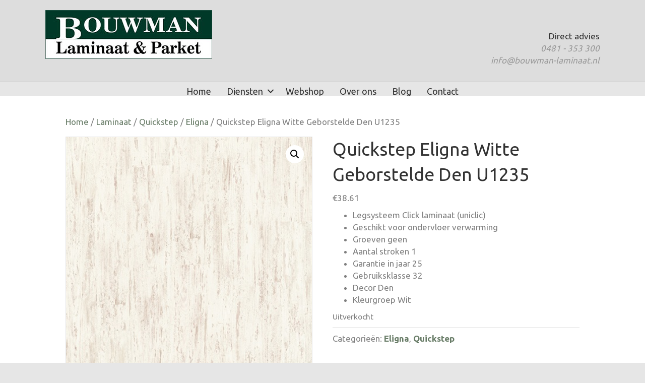

--- FILE ---
content_type: text/html; charset=UTF-8
request_url: https://www.bouwman-laminaat.nl/product/quickstep-eligna-witte-geborstelde-den-u1235/
body_size: 12141
content:
<!DOCTYPE html>
<html lang="nl-NL">
<head>
<meta charset="UTF-8" />
<meta name='viewport' content='width=device-width, initial-scale=1.0' />
<meta http-equiv='X-UA-Compatible' content='IE=edge' />
<link rel="profile" href="https://gmpg.org/xfn/11" />
<meta name='robots' content='index, follow, max-image-preview:large, max-snippet:-1, max-video-preview:-1' />
	<style>img:is([sizes="auto" i], [sizes^="auto," i]) { contain-intrinsic-size: 3000px 1500px }</style>
	
	<!-- This site is optimized with the Yoast SEO plugin v24.0 - https://yoast.com/wordpress/plugins/seo/ -->
	<title>Quickstep Eligna Witte Geborstelde Den U1235 - Bouwman Laminaat</title>
	<link rel="canonical" href="https://www.bouwman-laminaat.nl/product/quickstep-eligna-witte-geborstelde-den-u1235/" />
	<meta property="og:locale" content="nl_NL" />
	<meta property="og:type" content="article" />
	<meta property="og:title" content="Quickstep Eligna Witte Geborstelde Den U1235 - Bouwman Laminaat" />
	<meta property="og:description" content="Legsysteem Click laminaat (uniclic)  Geschikt voor ondervloer verwarming  Groeven geen  Aantal stroken 1  Garantie in jaar 25  Gebruiksklasse 32  Decor Den  Kleurgroep Wit" />
	<meta property="og:url" content="https://www.bouwman-laminaat.nl/product/quickstep-eligna-witte-geborstelde-den-u1235/" />
	<meta property="og:site_name" content="Bouwman Laminaat" />
	<meta property="article:modified_time" content="2021-01-28T10:58:56+00:00" />
	<meta property="og:image" content="https://www.bouwman-laminaat.nl/wp-content/uploads/2017/07/U1235-Quickstep-Eligna-2.jpg" />
	<meta property="og:image:width" content="422" />
	<meta property="og:image:height" content="422" />
	<meta property="og:image:type" content="image/jpeg" />
	<meta name="twitter:card" content="summary_large_image" />
	<script type="application/ld+json" class="yoast-schema-graph">{"@context":"https://schema.org","@graph":[{"@type":"WebPage","@id":"https://www.bouwman-laminaat.nl/product/quickstep-eligna-witte-geborstelde-den-u1235/","url":"https://www.bouwman-laminaat.nl/product/quickstep-eligna-witte-geborstelde-den-u1235/","name":"Quickstep Eligna Witte Geborstelde Den U1235 - Bouwman Laminaat","isPartOf":{"@id":"https://www.bouwman-laminaat.nl/#website"},"primaryImageOfPage":{"@id":"https://www.bouwman-laminaat.nl/product/quickstep-eligna-witte-geborstelde-den-u1235/#primaryimage"},"image":{"@id":"https://www.bouwman-laminaat.nl/product/quickstep-eligna-witte-geborstelde-den-u1235/#primaryimage"},"thumbnailUrl":"https://www.bouwman-laminaat.nl/wp-content/uploads/2017/07/U1235-Quickstep-Eligna-2.jpg","datePublished":"2017-06-19T14:16:34+00:00","dateModified":"2021-01-28T10:58:56+00:00","breadcrumb":{"@id":"https://www.bouwman-laminaat.nl/product/quickstep-eligna-witte-geborstelde-den-u1235/#breadcrumb"},"inLanguage":"nl-NL","potentialAction":[{"@type":"ReadAction","target":["https://www.bouwman-laminaat.nl/product/quickstep-eligna-witte-geborstelde-den-u1235/"]}]},{"@type":"ImageObject","inLanguage":"nl-NL","@id":"https://www.bouwman-laminaat.nl/product/quickstep-eligna-witte-geborstelde-den-u1235/#primaryimage","url":"https://www.bouwman-laminaat.nl/wp-content/uploads/2017/07/U1235-Quickstep-Eligna-2.jpg","contentUrl":"https://www.bouwman-laminaat.nl/wp-content/uploads/2017/07/U1235-Quickstep-Eligna-2.jpg","width":422,"height":422,"caption":"Quickstep Eligna Witte Geborstelde Den U1235"},{"@type":"BreadcrumbList","@id":"https://www.bouwman-laminaat.nl/product/quickstep-eligna-witte-geborstelde-den-u1235/#breadcrumb","itemListElement":[{"@type":"ListItem","position":1,"name":"Home","item":"https://www.bouwman-laminaat.nl/"},{"@type":"ListItem","position":2,"name":"Webshop","item":"https://www.bouwman-laminaat.nl/webshop/"},{"@type":"ListItem","position":3,"name":"Quickstep Eligna Witte Geborstelde Den U1235"}]},{"@type":"WebSite","@id":"https://www.bouwman-laminaat.nl/#website","url":"https://www.bouwman-laminaat.nl/","name":"Bouwman Laminaat","description":"Bouwman Laminaat","potentialAction":[{"@type":"SearchAction","target":{"@type":"EntryPoint","urlTemplate":"https://www.bouwman-laminaat.nl/?s={search_term_string}"},"query-input":{"@type":"PropertyValueSpecification","valueRequired":true,"valueName":"search_term_string"}}],"inLanguage":"nl-NL"}]}</script>
	<!-- / Yoast SEO plugin. -->


<link rel='dns-prefetch' href='//fonts.googleapis.com' />
<link href='https://fonts.gstatic.com' crossorigin rel='preconnect' />
<link rel="alternate" type="application/rss+xml" title="Bouwman Laminaat &raquo; feed" href="https://www.bouwman-laminaat.nl/feed/" />
<link rel="alternate" type="application/rss+xml" title="Bouwman Laminaat &raquo; reacties feed" href="https://www.bouwman-laminaat.nl/comments/feed/" />
<link rel="alternate" type="application/rss+xml" title="Bouwman Laminaat &raquo; Quickstep Eligna Witte Geborstelde Den U1235 reacties feed" href="https://www.bouwman-laminaat.nl/product/quickstep-eligna-witte-geborstelde-den-u1235/feed/" />
<link rel="preload" href="https://www.bouwman-laminaat.nl/wp-content/plugins/bb-plugin/fonts/fontawesome/5.15.4/webfonts/fa-solid-900.woff2" as="font" type="font/woff2" crossorigin="anonymous">
<script>
window._wpemojiSettings = {"baseUrl":"https:\/\/s.w.org\/images\/core\/emoji\/15.0.3\/72x72\/","ext":".png","svgUrl":"https:\/\/s.w.org\/images\/core\/emoji\/15.0.3\/svg\/","svgExt":".svg","source":{"concatemoji":"https:\/\/www.bouwman-laminaat.nl\/wp-includes\/js\/wp-emoji-release.min.js?ver=6.7.4"}};
/*! This file is auto-generated */
!function(i,n){var o,s,e;function c(e){try{var t={supportTests:e,timestamp:(new Date).valueOf()};sessionStorage.setItem(o,JSON.stringify(t))}catch(e){}}function p(e,t,n){e.clearRect(0,0,e.canvas.width,e.canvas.height),e.fillText(t,0,0);var t=new Uint32Array(e.getImageData(0,0,e.canvas.width,e.canvas.height).data),r=(e.clearRect(0,0,e.canvas.width,e.canvas.height),e.fillText(n,0,0),new Uint32Array(e.getImageData(0,0,e.canvas.width,e.canvas.height).data));return t.every(function(e,t){return e===r[t]})}function u(e,t,n){switch(t){case"flag":return n(e,"\ud83c\udff3\ufe0f\u200d\u26a7\ufe0f","\ud83c\udff3\ufe0f\u200b\u26a7\ufe0f")?!1:!n(e,"\ud83c\uddfa\ud83c\uddf3","\ud83c\uddfa\u200b\ud83c\uddf3")&&!n(e,"\ud83c\udff4\udb40\udc67\udb40\udc62\udb40\udc65\udb40\udc6e\udb40\udc67\udb40\udc7f","\ud83c\udff4\u200b\udb40\udc67\u200b\udb40\udc62\u200b\udb40\udc65\u200b\udb40\udc6e\u200b\udb40\udc67\u200b\udb40\udc7f");case"emoji":return!n(e,"\ud83d\udc26\u200d\u2b1b","\ud83d\udc26\u200b\u2b1b")}return!1}function f(e,t,n){var r="undefined"!=typeof WorkerGlobalScope&&self instanceof WorkerGlobalScope?new OffscreenCanvas(300,150):i.createElement("canvas"),a=r.getContext("2d",{willReadFrequently:!0}),o=(a.textBaseline="top",a.font="600 32px Arial",{});return e.forEach(function(e){o[e]=t(a,e,n)}),o}function t(e){var t=i.createElement("script");t.src=e,t.defer=!0,i.head.appendChild(t)}"undefined"!=typeof Promise&&(o="wpEmojiSettingsSupports",s=["flag","emoji"],n.supports={everything:!0,everythingExceptFlag:!0},e=new Promise(function(e){i.addEventListener("DOMContentLoaded",e,{once:!0})}),new Promise(function(t){var n=function(){try{var e=JSON.parse(sessionStorage.getItem(o));if("object"==typeof e&&"number"==typeof e.timestamp&&(new Date).valueOf()<e.timestamp+604800&&"object"==typeof e.supportTests)return e.supportTests}catch(e){}return null}();if(!n){if("undefined"!=typeof Worker&&"undefined"!=typeof OffscreenCanvas&&"undefined"!=typeof URL&&URL.createObjectURL&&"undefined"!=typeof Blob)try{var e="postMessage("+f.toString()+"("+[JSON.stringify(s),u.toString(),p.toString()].join(",")+"));",r=new Blob([e],{type:"text/javascript"}),a=new Worker(URL.createObjectURL(r),{name:"wpTestEmojiSupports"});return void(a.onmessage=function(e){c(n=e.data),a.terminate(),t(n)})}catch(e){}c(n=f(s,u,p))}t(n)}).then(function(e){for(var t in e)n.supports[t]=e[t],n.supports.everything=n.supports.everything&&n.supports[t],"flag"!==t&&(n.supports.everythingExceptFlag=n.supports.everythingExceptFlag&&n.supports[t]);n.supports.everythingExceptFlag=n.supports.everythingExceptFlag&&!n.supports.flag,n.DOMReady=!1,n.readyCallback=function(){n.DOMReady=!0}}).then(function(){return e}).then(function(){var e;n.supports.everything||(n.readyCallback(),(e=n.source||{}).concatemoji?t(e.concatemoji):e.wpemoji&&e.twemoji&&(t(e.twemoji),t(e.wpemoji)))}))}((window,document),window._wpemojiSettings);
</script>
<style id='wp-emoji-styles-inline-css'>

	img.wp-smiley, img.emoji {
		display: inline !important;
		border: none !important;
		box-shadow: none !important;
		height: 1em !important;
		width: 1em !important;
		margin: 0 0.07em !important;
		vertical-align: -0.1em !important;
		background: none !important;
		padding: 0 !important;
	}
</style>
<link rel='stylesheet' id='wp-block-library-css' href='https://www.bouwman-laminaat.nl/wp-includes/css/dist/block-library/style.min.css?ver=6.7.4' media='all' />
<style id='wp-block-library-theme-inline-css'>
.wp-block-audio :where(figcaption){color:#555;font-size:13px;text-align:center}.is-dark-theme .wp-block-audio :where(figcaption){color:#ffffffa6}.wp-block-audio{margin:0 0 1em}.wp-block-code{border:1px solid #ccc;border-radius:4px;font-family:Menlo,Consolas,monaco,monospace;padding:.8em 1em}.wp-block-embed :where(figcaption){color:#555;font-size:13px;text-align:center}.is-dark-theme .wp-block-embed :where(figcaption){color:#ffffffa6}.wp-block-embed{margin:0 0 1em}.blocks-gallery-caption{color:#555;font-size:13px;text-align:center}.is-dark-theme .blocks-gallery-caption{color:#ffffffa6}:root :where(.wp-block-image figcaption){color:#555;font-size:13px;text-align:center}.is-dark-theme :root :where(.wp-block-image figcaption){color:#ffffffa6}.wp-block-image{margin:0 0 1em}.wp-block-pullquote{border-bottom:4px solid;border-top:4px solid;color:currentColor;margin-bottom:1.75em}.wp-block-pullquote cite,.wp-block-pullquote footer,.wp-block-pullquote__citation{color:currentColor;font-size:.8125em;font-style:normal;text-transform:uppercase}.wp-block-quote{border-left:.25em solid;margin:0 0 1.75em;padding-left:1em}.wp-block-quote cite,.wp-block-quote footer{color:currentColor;font-size:.8125em;font-style:normal;position:relative}.wp-block-quote:where(.has-text-align-right){border-left:none;border-right:.25em solid;padding-left:0;padding-right:1em}.wp-block-quote:where(.has-text-align-center){border:none;padding-left:0}.wp-block-quote.is-large,.wp-block-quote.is-style-large,.wp-block-quote:where(.is-style-plain){border:none}.wp-block-search .wp-block-search__label{font-weight:700}.wp-block-search__button{border:1px solid #ccc;padding:.375em .625em}:where(.wp-block-group.has-background){padding:1.25em 2.375em}.wp-block-separator.has-css-opacity{opacity:.4}.wp-block-separator{border:none;border-bottom:2px solid;margin-left:auto;margin-right:auto}.wp-block-separator.has-alpha-channel-opacity{opacity:1}.wp-block-separator:not(.is-style-wide):not(.is-style-dots){width:100px}.wp-block-separator.has-background:not(.is-style-dots){border-bottom:none;height:1px}.wp-block-separator.has-background:not(.is-style-wide):not(.is-style-dots){height:2px}.wp-block-table{margin:0 0 1em}.wp-block-table td,.wp-block-table th{word-break:normal}.wp-block-table :where(figcaption){color:#555;font-size:13px;text-align:center}.is-dark-theme .wp-block-table :where(figcaption){color:#ffffffa6}.wp-block-video :where(figcaption){color:#555;font-size:13px;text-align:center}.is-dark-theme .wp-block-video :where(figcaption){color:#ffffffa6}.wp-block-video{margin:0 0 1em}:root :where(.wp-block-template-part.has-background){margin-bottom:0;margin-top:0;padding:1.25em 2.375em}
</style>
<style id='classic-theme-styles-inline-css'>
/*! This file is auto-generated */
.wp-block-button__link{color:#fff;background-color:#32373c;border-radius:9999px;box-shadow:none;text-decoration:none;padding:calc(.667em + 2px) calc(1.333em + 2px);font-size:1.125em}.wp-block-file__button{background:#32373c;color:#fff;text-decoration:none}
</style>
<style id='global-styles-inline-css'>
:root{--wp--preset--aspect-ratio--square: 1;--wp--preset--aspect-ratio--4-3: 4/3;--wp--preset--aspect-ratio--3-4: 3/4;--wp--preset--aspect-ratio--3-2: 3/2;--wp--preset--aspect-ratio--2-3: 2/3;--wp--preset--aspect-ratio--16-9: 16/9;--wp--preset--aspect-ratio--9-16: 9/16;--wp--preset--color--black: #000000;--wp--preset--color--cyan-bluish-gray: #abb8c3;--wp--preset--color--white: #ffffff;--wp--preset--color--pale-pink: #f78da7;--wp--preset--color--vivid-red: #cf2e2e;--wp--preset--color--luminous-vivid-orange: #ff6900;--wp--preset--color--luminous-vivid-amber: #fcb900;--wp--preset--color--light-green-cyan: #7bdcb5;--wp--preset--color--vivid-green-cyan: #00d084;--wp--preset--color--pale-cyan-blue: #8ed1fc;--wp--preset--color--vivid-cyan-blue: #0693e3;--wp--preset--color--vivid-purple: #9b51e0;--wp--preset--color--fl-heading-text: #333333;--wp--preset--color--fl-body-bg: #e6e6e6;--wp--preset--color--fl-body-text: #808080;--wp--preset--color--fl-accent: #687c67;--wp--preset--color--fl-accent-hover: #b7d8b3;--wp--preset--color--fl-topbar-bg: #fafafa;--wp--preset--color--fl-topbar-text: #808080;--wp--preset--color--fl-topbar-link: #428bca;--wp--preset--color--fl-topbar-hover: #428bca;--wp--preset--color--fl-header-bg: #ffffff;--wp--preset--color--fl-header-text: #474747;--wp--preset--color--fl-header-link: #474747;--wp--preset--color--fl-header-hover: #9e9e9e;--wp--preset--color--fl-nav-bg: #ffffff;--wp--preset--color--fl-nav-link: #474747;--wp--preset--color--fl-nav-hover: #c1c1c1;--wp--preset--color--fl-content-bg: #ffffff;--wp--preset--color--fl-footer-widgets-bg: #474747;--wp--preset--color--fl-footer-widgets-text: #ffffff;--wp--preset--color--fl-footer-widgets-link: #ffffff;--wp--preset--color--fl-footer-widgets-hover: #8ba58c;--wp--preset--color--fl-footer-bg: #385f82;--wp--preset--color--fl-footer-text: #c4cfda;--wp--preset--color--fl-footer-link: #c4cfda;--wp--preset--color--fl-footer-hover: #ffffff;--wp--preset--gradient--vivid-cyan-blue-to-vivid-purple: linear-gradient(135deg,rgba(6,147,227,1) 0%,rgb(155,81,224) 100%);--wp--preset--gradient--light-green-cyan-to-vivid-green-cyan: linear-gradient(135deg,rgb(122,220,180) 0%,rgb(0,208,130) 100%);--wp--preset--gradient--luminous-vivid-amber-to-luminous-vivid-orange: linear-gradient(135deg,rgba(252,185,0,1) 0%,rgba(255,105,0,1) 100%);--wp--preset--gradient--luminous-vivid-orange-to-vivid-red: linear-gradient(135deg,rgba(255,105,0,1) 0%,rgb(207,46,46) 100%);--wp--preset--gradient--very-light-gray-to-cyan-bluish-gray: linear-gradient(135deg,rgb(238,238,238) 0%,rgb(169,184,195) 100%);--wp--preset--gradient--cool-to-warm-spectrum: linear-gradient(135deg,rgb(74,234,220) 0%,rgb(151,120,209) 20%,rgb(207,42,186) 40%,rgb(238,44,130) 60%,rgb(251,105,98) 80%,rgb(254,248,76) 100%);--wp--preset--gradient--blush-light-purple: linear-gradient(135deg,rgb(255,206,236) 0%,rgb(152,150,240) 100%);--wp--preset--gradient--blush-bordeaux: linear-gradient(135deg,rgb(254,205,165) 0%,rgb(254,45,45) 50%,rgb(107,0,62) 100%);--wp--preset--gradient--luminous-dusk: linear-gradient(135deg,rgb(255,203,112) 0%,rgb(199,81,192) 50%,rgb(65,88,208) 100%);--wp--preset--gradient--pale-ocean: linear-gradient(135deg,rgb(255,245,203) 0%,rgb(182,227,212) 50%,rgb(51,167,181) 100%);--wp--preset--gradient--electric-grass: linear-gradient(135deg,rgb(202,248,128) 0%,rgb(113,206,126) 100%);--wp--preset--gradient--midnight: linear-gradient(135deg,rgb(2,3,129) 0%,rgb(40,116,252) 100%);--wp--preset--font-size--small: 13px;--wp--preset--font-size--medium: 20px;--wp--preset--font-size--large: 36px;--wp--preset--font-size--x-large: 42px;--wp--preset--font-family--inter: "Inter", sans-serif;--wp--preset--font-family--cardo: Cardo;--wp--preset--spacing--20: 0.44rem;--wp--preset--spacing--30: 0.67rem;--wp--preset--spacing--40: 1rem;--wp--preset--spacing--50: 1.5rem;--wp--preset--spacing--60: 2.25rem;--wp--preset--spacing--70: 3.38rem;--wp--preset--spacing--80: 5.06rem;--wp--preset--shadow--natural: 6px 6px 9px rgba(0, 0, 0, 0.2);--wp--preset--shadow--deep: 12px 12px 50px rgba(0, 0, 0, 0.4);--wp--preset--shadow--sharp: 6px 6px 0px rgba(0, 0, 0, 0.2);--wp--preset--shadow--outlined: 6px 6px 0px -3px rgba(255, 255, 255, 1), 6px 6px rgba(0, 0, 0, 1);--wp--preset--shadow--crisp: 6px 6px 0px rgba(0, 0, 0, 1);}:where(.is-layout-flex){gap: 0.5em;}:where(.is-layout-grid){gap: 0.5em;}body .is-layout-flex{display: flex;}.is-layout-flex{flex-wrap: wrap;align-items: center;}.is-layout-flex > :is(*, div){margin: 0;}body .is-layout-grid{display: grid;}.is-layout-grid > :is(*, div){margin: 0;}:where(.wp-block-columns.is-layout-flex){gap: 2em;}:where(.wp-block-columns.is-layout-grid){gap: 2em;}:where(.wp-block-post-template.is-layout-flex){gap: 1.25em;}:where(.wp-block-post-template.is-layout-grid){gap: 1.25em;}.has-black-color{color: var(--wp--preset--color--black) !important;}.has-cyan-bluish-gray-color{color: var(--wp--preset--color--cyan-bluish-gray) !important;}.has-white-color{color: var(--wp--preset--color--white) !important;}.has-pale-pink-color{color: var(--wp--preset--color--pale-pink) !important;}.has-vivid-red-color{color: var(--wp--preset--color--vivid-red) !important;}.has-luminous-vivid-orange-color{color: var(--wp--preset--color--luminous-vivid-orange) !important;}.has-luminous-vivid-amber-color{color: var(--wp--preset--color--luminous-vivid-amber) !important;}.has-light-green-cyan-color{color: var(--wp--preset--color--light-green-cyan) !important;}.has-vivid-green-cyan-color{color: var(--wp--preset--color--vivid-green-cyan) !important;}.has-pale-cyan-blue-color{color: var(--wp--preset--color--pale-cyan-blue) !important;}.has-vivid-cyan-blue-color{color: var(--wp--preset--color--vivid-cyan-blue) !important;}.has-vivid-purple-color{color: var(--wp--preset--color--vivid-purple) !important;}.has-black-background-color{background-color: var(--wp--preset--color--black) !important;}.has-cyan-bluish-gray-background-color{background-color: var(--wp--preset--color--cyan-bluish-gray) !important;}.has-white-background-color{background-color: var(--wp--preset--color--white) !important;}.has-pale-pink-background-color{background-color: var(--wp--preset--color--pale-pink) !important;}.has-vivid-red-background-color{background-color: var(--wp--preset--color--vivid-red) !important;}.has-luminous-vivid-orange-background-color{background-color: var(--wp--preset--color--luminous-vivid-orange) !important;}.has-luminous-vivid-amber-background-color{background-color: var(--wp--preset--color--luminous-vivid-amber) !important;}.has-light-green-cyan-background-color{background-color: var(--wp--preset--color--light-green-cyan) !important;}.has-vivid-green-cyan-background-color{background-color: var(--wp--preset--color--vivid-green-cyan) !important;}.has-pale-cyan-blue-background-color{background-color: var(--wp--preset--color--pale-cyan-blue) !important;}.has-vivid-cyan-blue-background-color{background-color: var(--wp--preset--color--vivid-cyan-blue) !important;}.has-vivid-purple-background-color{background-color: var(--wp--preset--color--vivid-purple) !important;}.has-black-border-color{border-color: var(--wp--preset--color--black) !important;}.has-cyan-bluish-gray-border-color{border-color: var(--wp--preset--color--cyan-bluish-gray) !important;}.has-white-border-color{border-color: var(--wp--preset--color--white) !important;}.has-pale-pink-border-color{border-color: var(--wp--preset--color--pale-pink) !important;}.has-vivid-red-border-color{border-color: var(--wp--preset--color--vivid-red) !important;}.has-luminous-vivid-orange-border-color{border-color: var(--wp--preset--color--luminous-vivid-orange) !important;}.has-luminous-vivid-amber-border-color{border-color: var(--wp--preset--color--luminous-vivid-amber) !important;}.has-light-green-cyan-border-color{border-color: var(--wp--preset--color--light-green-cyan) !important;}.has-vivid-green-cyan-border-color{border-color: var(--wp--preset--color--vivid-green-cyan) !important;}.has-pale-cyan-blue-border-color{border-color: var(--wp--preset--color--pale-cyan-blue) !important;}.has-vivid-cyan-blue-border-color{border-color: var(--wp--preset--color--vivid-cyan-blue) !important;}.has-vivid-purple-border-color{border-color: var(--wp--preset--color--vivid-purple) !important;}.has-vivid-cyan-blue-to-vivid-purple-gradient-background{background: var(--wp--preset--gradient--vivid-cyan-blue-to-vivid-purple) !important;}.has-light-green-cyan-to-vivid-green-cyan-gradient-background{background: var(--wp--preset--gradient--light-green-cyan-to-vivid-green-cyan) !important;}.has-luminous-vivid-amber-to-luminous-vivid-orange-gradient-background{background: var(--wp--preset--gradient--luminous-vivid-amber-to-luminous-vivid-orange) !important;}.has-luminous-vivid-orange-to-vivid-red-gradient-background{background: var(--wp--preset--gradient--luminous-vivid-orange-to-vivid-red) !important;}.has-very-light-gray-to-cyan-bluish-gray-gradient-background{background: var(--wp--preset--gradient--very-light-gray-to-cyan-bluish-gray) !important;}.has-cool-to-warm-spectrum-gradient-background{background: var(--wp--preset--gradient--cool-to-warm-spectrum) !important;}.has-blush-light-purple-gradient-background{background: var(--wp--preset--gradient--blush-light-purple) !important;}.has-blush-bordeaux-gradient-background{background: var(--wp--preset--gradient--blush-bordeaux) !important;}.has-luminous-dusk-gradient-background{background: var(--wp--preset--gradient--luminous-dusk) !important;}.has-pale-ocean-gradient-background{background: var(--wp--preset--gradient--pale-ocean) !important;}.has-electric-grass-gradient-background{background: var(--wp--preset--gradient--electric-grass) !important;}.has-midnight-gradient-background{background: var(--wp--preset--gradient--midnight) !important;}.has-small-font-size{font-size: var(--wp--preset--font-size--small) !important;}.has-medium-font-size{font-size: var(--wp--preset--font-size--medium) !important;}.has-large-font-size{font-size: var(--wp--preset--font-size--large) !important;}.has-x-large-font-size{font-size: var(--wp--preset--font-size--x-large) !important;}
:where(.wp-block-post-template.is-layout-flex){gap: 1.25em;}:where(.wp-block-post-template.is-layout-grid){gap: 1.25em;}
:where(.wp-block-columns.is-layout-flex){gap: 2em;}:where(.wp-block-columns.is-layout-grid){gap: 2em;}
:root :where(.wp-block-pullquote){font-size: 1.5em;line-height: 1.6;}
</style>
<link rel='stylesheet' id='photoswipe-css' href='https://www.bouwman-laminaat.nl/wp-content/plugins/woocommerce/assets/css/photoswipe/photoswipe.min.css?ver=9.4.4' media='all' />
<link rel='stylesheet' id='photoswipe-default-skin-css' href='https://www.bouwman-laminaat.nl/wp-content/plugins/woocommerce/assets/css/photoswipe/default-skin/default-skin.min.css?ver=9.4.4' media='all' />
<link rel='stylesheet' id='woocommerce-layout-css' href='https://www.bouwman-laminaat.nl/wp-content/plugins/woocommerce/assets/css/woocommerce-layout.css?ver=9.4.4' media='all' />
<link rel='stylesheet' id='woocommerce-smallscreen-css' href='https://www.bouwman-laminaat.nl/wp-content/plugins/woocommerce/assets/css/woocommerce-smallscreen.css?ver=9.4.4' media='only screen and (max-width: 767px)' />
<link rel='stylesheet' id='woocommerce-general-css' href='https://www.bouwman-laminaat.nl/wp-content/plugins/woocommerce/assets/css/woocommerce.css?ver=9.4.4' media='all' />
<style id='woocommerce-inline-inline-css'>
.woocommerce form .form-row .required { visibility: visible; }
</style>
<link rel='stylesheet' id='font-awesome-5-css' href='https://www.bouwman-laminaat.nl/wp-content/plugins/bb-plugin/fonts/fontawesome/5.15.4/css/all.min.css?ver=2.8.5.2' media='all' />
<link rel='stylesheet' id='fl-builder-layout-bundle-74543a4246359bfd74ae7642fa4f5612-css' href='https://www.bouwman-laminaat.nl/wp-content/uploads/bb-plugin/cache/74543a4246359bfd74ae7642fa4f5612-layout-bundle.css?ver=2.8.5.2-1.4.11.2' media='all' />
<link rel='stylesheet' id='jquery-magnificpopup-css' href='https://www.bouwman-laminaat.nl/wp-content/plugins/bb-plugin/css/jquery.magnificpopup.min.css?ver=2.8.5.2' media='all' />
<link rel='stylesheet' id='bootstrap-css' href='https://www.bouwman-laminaat.nl/wp-content/themes/bb-theme/css/bootstrap.min.css?ver=1.7.17.1' media='all' />
<link rel='stylesheet' id='fl-automator-skin-css' href='https://www.bouwman-laminaat.nl/wp-content/uploads/bb-theme/skin-67517d5d90f1f.css?ver=1.7.17.1' media='all' />
<link rel='stylesheet' id='fl-builder-google-fonts-0a2d3994649341b6eff28cb6f446773c-css' href='//fonts.googleapis.com/css?family=Ubuntu%3A300%2C400%2C700%2C400&#038;ver=6.7.4' media='all' />
<script src="https://www.bouwman-laminaat.nl/wp-includes/js/jquery/jquery.min.js?ver=3.7.1" id="jquery-core-js"></script>
<script src="https://www.bouwman-laminaat.nl/wp-includes/js/jquery/jquery-migrate.min.js?ver=3.4.1" id="jquery-migrate-js"></script>
<script src="https://www.bouwman-laminaat.nl/wp-content/plugins/woocommerce/assets/js/jquery-blockui/jquery.blockUI.min.js?ver=2.7.0-wc.9.4.4" id="jquery-blockui-js" defer data-wp-strategy="defer"></script>
<script id="wc-add-to-cart-js-extra">
var wc_add_to_cart_params = {"ajax_url":"\/wp-admin\/admin-ajax.php","wc_ajax_url":"\/?wc-ajax=%%endpoint%%","i18n_view_cart":"Bekijk winkelwagen","cart_url":"https:\/\/www.bouwman-laminaat.nl\/winkelmand\/","is_cart":"","cart_redirect_after_add":"no"};
</script>
<script src="https://www.bouwman-laminaat.nl/wp-content/plugins/woocommerce/assets/js/frontend/add-to-cart.min.js?ver=9.4.4" id="wc-add-to-cart-js" defer data-wp-strategy="defer"></script>
<script src="https://www.bouwman-laminaat.nl/wp-content/plugins/woocommerce/assets/js/zoom/jquery.zoom.min.js?ver=1.7.21-wc.9.4.4" id="zoom-js" defer data-wp-strategy="defer"></script>
<script src="https://www.bouwman-laminaat.nl/wp-content/plugins/woocommerce/assets/js/flexslider/jquery.flexslider.min.js?ver=2.7.2-wc.9.4.4" id="flexslider-js" defer data-wp-strategy="defer"></script>
<script src="https://www.bouwman-laminaat.nl/wp-content/plugins/woocommerce/assets/js/photoswipe/photoswipe.min.js?ver=4.1.1-wc.9.4.4" id="photoswipe-js" defer data-wp-strategy="defer"></script>
<script src="https://www.bouwman-laminaat.nl/wp-content/plugins/woocommerce/assets/js/photoswipe/photoswipe-ui-default.min.js?ver=4.1.1-wc.9.4.4" id="photoswipe-ui-default-js" defer data-wp-strategy="defer"></script>
<script id="wc-single-product-js-extra">
var wc_single_product_params = {"i18n_required_rating_text":"Selecteer een waardering","review_rating_required":"yes","flexslider":{"rtl":false,"animation":"slide","smoothHeight":true,"directionNav":false,"controlNav":"thumbnails","slideshow":false,"animationSpeed":500,"animationLoop":false,"allowOneSlide":false},"zoom_enabled":"1","zoom_options":[],"photoswipe_enabled":"1","photoswipe_options":{"shareEl":false,"closeOnScroll":false,"history":false,"hideAnimationDuration":0,"showAnimationDuration":0},"flexslider_enabled":"1"};
</script>
<script src="https://www.bouwman-laminaat.nl/wp-content/plugins/woocommerce/assets/js/frontend/single-product.min.js?ver=9.4.4" id="wc-single-product-js" defer data-wp-strategy="defer"></script>
<script src="https://www.bouwman-laminaat.nl/wp-content/plugins/woocommerce/assets/js/js-cookie/js.cookie.min.js?ver=2.1.4-wc.9.4.4" id="js-cookie-js" defer data-wp-strategy="defer"></script>
<script id="woocommerce-js-extra">
var woocommerce_params = {"ajax_url":"\/wp-admin\/admin-ajax.php","wc_ajax_url":"\/?wc-ajax=%%endpoint%%"};
</script>
<script src="https://www.bouwman-laminaat.nl/wp-content/plugins/woocommerce/assets/js/frontend/woocommerce.min.js?ver=9.4.4" id="woocommerce-js" defer data-wp-strategy="defer"></script>
<link rel="https://api.w.org/" href="https://www.bouwman-laminaat.nl/wp-json/" /><link rel="alternate" title="JSON" type="application/json" href="https://www.bouwman-laminaat.nl/wp-json/wp/v2/product/1065" /><link rel="EditURI" type="application/rsd+xml" title="RSD" href="https://www.bouwman-laminaat.nl/xmlrpc.php?rsd" />
<meta name="generator" content="WordPress 6.7.4" />
<meta name="generator" content="WooCommerce 9.4.4" />
<link rel='shortlink' href='https://www.bouwman-laminaat.nl/?p=1065' />
<link rel="alternate" title="oEmbed (JSON)" type="application/json+oembed" href="https://www.bouwman-laminaat.nl/wp-json/oembed/1.0/embed?url=https%3A%2F%2Fwww.bouwman-laminaat.nl%2Fproduct%2Fquickstep-eligna-witte-geborstelde-den-u1235%2F" />
<link rel="alternate" title="oEmbed (XML)" type="text/xml+oembed" href="https://www.bouwman-laminaat.nl/wp-json/oembed/1.0/embed?url=https%3A%2F%2Fwww.bouwman-laminaat.nl%2Fproduct%2Fquickstep-eligna-witte-geborstelde-den-u1235%2F&#038;format=xml" />
	<noscript><style>.woocommerce-product-gallery{ opacity: 1 !important; }</style></noscript>
	<style>.recentcomments a{display:inline !important;padding:0 !important;margin:0 !important;}</style><style class='wp-fonts-local'>
@font-face{font-family:Inter;font-style:normal;font-weight:300 900;font-display:fallback;src:url('https://www.bouwman-laminaat.nl/wp-content/plugins/woocommerce/assets/fonts/Inter-VariableFont_slnt,wght.woff2') format('woff2');font-stretch:normal;}
@font-face{font-family:Cardo;font-style:normal;font-weight:400;font-display:fallback;src:url('https://www.bouwman-laminaat.nl/wp-content/plugins/woocommerce/assets/fonts/cardo_normal_400.woff2') format('woff2');}
</style>
		<style id="wp-custom-css">
			/*
Je kunt hier je eigen CSS toevoegen.

Klik op het help icoon om meer te leren.
*/

.woocommerce .quantity input[type="number"], .woocommerce-page .quantity input[type="number"] {
width:80px;
}
#price_calculator input {
    width: 100px;
    text-align: right;
}		</style>
		</head>
<body class="product-template-default single single-product postid-1065 theme-bb-theme fl-builder-2-8-5-2 fl-themer-1-4-11-2 fl-theme-1-7-17-1 woocommerce woocommerce-page woocommerce-no-js fl-theme-builder-header fl-theme-builder-header-header-winkel fl-framework-bootstrap fl-preset-stripe fl-full-width woo-4 woo-products-per-page-16" itemscope="itemscope" itemtype="https://schema.org/WebPage">
<a aria-label="Spring naar content" class="fl-screen-reader-text" href="#fl-main-content">Spring naar content</a><div class="fl-page">
	<header class="fl-builder-content fl-builder-content-1193 fl-builder-global-templates-locked" data-post-id="1193" data-type="header" data-sticky="0" data-sticky-on="" data-sticky-breakpoint="medium" data-shrink="0" data-overlay="0" data-overlay-bg="transparent" data-shrink-image-height="50px" role="banner" itemscope="itemscope" itemtype="http://schema.org/WPHeader"><div class="fl-row fl-row-full-width fl-row-bg-color fl-node-5960b1712d897 fl-row-default-height fl-row-align-center" data-node="5960b1712d897">
	<div class="fl-row-content-wrap">
								<div class="fl-row-content fl-row-fixed-width fl-node-content">
		
<div class="fl-col-group fl-node-57b1b8c71dc94" data-node="57b1b8c71dc94">
			<div class="fl-col fl-node-57b1b8c71dcf0 fl-col-bg-color fl-col-small" data-node="57b1b8c71dcf0">
	<div class="fl-col-content fl-node-content"><div class="fl-module fl-module-photo fl-node-57b1b8c71dd97" data-node="57b1b8c71dd97">
	<div class="fl-module-content fl-node-content">
		<div class="fl-photo fl-photo-align-left" itemscope itemtype="https://schema.org/ImageObject">
	<div class="fl-photo-content fl-photo-img-jpg">
				<a href="/" target="_self" itemprop="url">
				<img loading="lazy" decoding="async" class="fl-photo-img wp-image-8 size-full" src="https://www.bouwman-laminaat.nl/wp-content/uploads/2016/04/Laminaat-leggen-bouwman-1.jpg" alt="Laminaat laten leggen" itemprop="image" height="97" width="331" title="Laminaat laten leggen"  data-no-lazy="1" srcset="https://www.bouwman-laminaat.nl/wp-content/uploads/2016/04/Laminaat-leggen-bouwman-1.jpg 331w, https://www.bouwman-laminaat.nl/wp-content/uploads/2016/04/Laminaat-leggen-bouwman-1-300x88.jpg 300w" sizes="auto, (max-width: 331px) 100vw, 331px" />
				</a>
					</div>
	</div>
	</div>
</div>
</div>
</div>
			<div class="fl-col fl-node-57b1b8c71dd3d fl-col-bg-color fl-col-small" data-node="57b1b8c71dd3d">
	<div class="fl-col-content fl-node-content"><div class="fl-module fl-module-rich-text fl-node-57b1b8c71dddf" data-node="57b1b8c71dddf">
	<div class="fl-module-content fl-node-content">
		<div class="fl-rich-text">
	<p style="text-align: right;"><span style="color: #333333;">Direct advies</span><br />
<em><span style="color: #999999;"><a style="color: #999999;" href="tel:0481353300">0481 - 353 300<br />
</a><a style="color: #999999;" href="mailto:info@bouwman-laminaat.nl">info@bouwman-laminaat.nl</a></span></em></p>
</div>
	</div>
</div>
</div>
</div>
	</div>
		</div>
	</div>
</div>
<div class="fl-row fl-row-full-width fl-row-bg-none fl-node-5960b17b3b2a0 fl-row-default-height fl-row-align-center" data-node="5960b17b3b2a0">
	<div class="fl-row-content-wrap">
								<div class="fl-row-content fl-row-fixed-width fl-node-content">
		
<div class="fl-col-group fl-node-57b1b8d3dbef9" data-node="57b1b8d3dbef9">
			<div class="fl-col fl-node-57b1b8d3dbf92 fl-col-bg-color" data-node="57b1b8d3dbf92">
	<div class="fl-col-content fl-node-content"><div class="fl-module fl-module-menu fl-node-57b1b8d3dc03a" data-node="57b1b8d3dc03a">
	<div class="fl-module-content fl-node-content">
		<div class="fl-menu fl-menu-responsive-toggle-mobile">
	<button class="fl-menu-mobile-toggle hamburger-label" aria-label="Menu"><span class="fl-menu-icon svg-container"><svg version="1.1" class="hamburger-menu" xmlns="http://www.w3.org/2000/svg" xmlns:xlink="http://www.w3.org/1999/xlink" viewBox="0 0 512 512">
<rect class="fl-hamburger-menu-top" width="512" height="102"/>
<rect class="fl-hamburger-menu-middle" y="205" width="512" height="102"/>
<rect class="fl-hamburger-menu-bottom" y="410" width="512" height="102"/>
</svg>
</span><span class="fl-menu-mobile-toggle-label">Menu</span></button>	<div class="fl-clear"></div>
	<nav aria-label="Menu" itemscope="itemscope" itemtype="https://schema.org/SiteNavigationElement"><ul id="menu-hoofdmenu" class="menu fl-menu-horizontal fl-toggle-arrows"><li id="menu-item-134" class="menu-item menu-item-type-post_type menu-item-object-page menu-item-home"><a href="https://www.bouwman-laminaat.nl/">Home</a></li><li id="menu-item-1210" class="menu-item menu-item-type-custom menu-item-object-custom menu-item-has-children fl-has-submenu"><div class="fl-has-submenu-container"><a href="#">Diensten</a><span class="fl-menu-toggle"></span></div><ul class="sub-menu">	<li id="menu-item-46" class="menu-item menu-item-type-post_type menu-item-object-page"><a href="https://www.bouwman-laminaat.nl/laminaat-laten-leggen/">Laminaat laten leggen</a></li>	<li id="menu-item-45" class="menu-item menu-item-type-post_type menu-item-object-page"><a href="https://www.bouwman-laminaat.nl/click-pvc/">Klik PVC</a></li>	<li id="menu-item-44" class="menu-item menu-item-type-post_type menu-item-object-page"><a href="https://www.bouwman-laminaat.nl/trap-bekleden/">Trap bekleden</a></li>	<li id="menu-item-43" class="menu-item menu-item-type-post_type menu-item-object-page"><a href="https://www.bouwman-laminaat.nl/schadeherstel-taxatie/">Schadeherstel</a></li></ul></li><li id="menu-item-2131" class="menu-item menu-item-type-post_type menu-item-object-page"><a href="https://www.bouwman-laminaat.nl/webshop-laminaat/">Webshop</a></li><li id="menu-item-244" class="menu-item menu-item-type-post_type menu-item-object-page"><a href="https://www.bouwman-laminaat.nl/over-ons/">Over ons</a></li><li id="menu-item-228" class="menu-item menu-item-type-post_type menu-item-object-page"><a href="https://www.bouwman-laminaat.nl/blog/">Blog</a></li><li id="menu-item-62" class="menu-item menu-item-type-post_type menu-item-object-page"><a href="https://www.bouwman-laminaat.nl/contact/">Contact</a></li></ul></nav></div>
	</div>
</div>
</div>
</div>
	</div>
		</div>
	</div>
</div>
</header><div class="uabb-js-breakpoint" style="display: none;"></div>	<div id="fl-main-content" class="fl-page-content" itemprop="mainContentOfPage" role="main">

		
	<div class="container"><div class="row"><div class="fl-content fl-woo-content col-md-12"><nav class="woocommerce-breadcrumb" aria-label="Breadcrumb"><a href="https://www.bouwman-laminaat.nl">Home</a>&nbsp;&#47;&nbsp;<a href="https://www.bouwman-laminaat.nl/product-categorie/laminaat/">Laminaat</a>&nbsp;&#47;&nbsp;<a href="https://www.bouwman-laminaat.nl/product-categorie/laminaat/laminaat-quickstep/">Quickstep</a>&nbsp;&#47;&nbsp;<a href="https://www.bouwman-laminaat.nl/product-categorie/laminaat/laminaat-quickstep/laminaat-quickstep-eligna/">Eligna</a>&nbsp;&#47;&nbsp;Quickstep Eligna Witte Geborstelde Den U1235</nav>
					
			<div class="woocommerce-notices-wrapper"></div><div id="product-1065" class="product type-product post-1065 status-publish first outofstock product_cat-laminaat-quickstep-eligna product_cat-laminaat-quickstep has-post-thumbnail taxable shipping-taxable purchasable product-type-simple">

	<div class="woocommerce-product-gallery woocommerce-product-gallery--with-images woocommerce-product-gallery--columns-4 images" data-columns="4" style="opacity: 0; transition: opacity .25s ease-in-out;">
	<div class="woocommerce-product-gallery__wrapper">
		<div data-thumb="https://www.bouwman-laminaat.nl/wp-content/uploads/2017/07/U1235-Quickstep-Eligna-2-100x100.jpg" data-thumb-alt="Quickstep Eligna Witte Geborstelde Den U1235" data-thumb-srcset="https://www.bouwman-laminaat.nl/wp-content/uploads/2017/07/U1235-Quickstep-Eligna-2-100x100.jpg 100w, https://www.bouwman-laminaat.nl/wp-content/uploads/2017/07/U1235-Quickstep-Eligna-2-300x300.jpg 300w, https://www.bouwman-laminaat.nl/wp-content/uploads/2017/07/U1235-Quickstep-Eligna-2-150x150.jpg 150w, https://www.bouwman-laminaat.nl/wp-content/uploads/2017/07/U1235-Quickstep-Eligna-2.jpg 422w" class="woocommerce-product-gallery__image"><a href="https://www.bouwman-laminaat.nl/wp-content/uploads/2017/07/U1235-Quickstep-Eligna-2.jpg"><img width="422" height="422" src="https://www.bouwman-laminaat.nl/wp-content/uploads/2017/07/U1235-Quickstep-Eligna-2.jpg" class="wp-post-image" alt="Quickstep Eligna Witte Geborstelde Den U1235" data-caption="" data-src="https://www.bouwman-laminaat.nl/wp-content/uploads/2017/07/U1235-Quickstep-Eligna-2.jpg" data-large_image="https://www.bouwman-laminaat.nl/wp-content/uploads/2017/07/U1235-Quickstep-Eligna-2.jpg" data-large_image_width="422" data-large_image_height="422" decoding="async" fetchpriority="high" srcset="https://www.bouwman-laminaat.nl/wp-content/uploads/2017/07/U1235-Quickstep-Eligna-2.jpg 422w, https://www.bouwman-laminaat.nl/wp-content/uploads/2017/07/U1235-Quickstep-Eligna-2-300x300.jpg 300w, https://www.bouwman-laminaat.nl/wp-content/uploads/2017/07/U1235-Quickstep-Eligna-2-100x100.jpg 100w, https://www.bouwman-laminaat.nl/wp-content/uploads/2017/07/U1235-Quickstep-Eligna-2-150x150.jpg 150w" sizes="(max-width: 422px) 100vw, 422px" /></a></div>	</div>
</div>

	<div class="summary entry-summary">
		<h1 class="product_title entry-title">Quickstep Eligna Witte Geborstelde Den U1235</h1><p class="price"><span class="woocommerce-Price-amount amount"><bdi><span class="woocommerce-Price-currencySymbol">&euro;</span>38.61</bdi></span></p>
<div class="woocommerce-product-details__short-description">
	<ul>
<li>Legsysteem Click laminaat (uniclic)</li>
<li>Geschikt voor ondervloer verwarming</li>
<li>Groeven geen</li>
<li>Aantal stroken 1</li>
<li>Garantie in jaar 25</li>
<li>Gebruiksklasse 32</li>
<li>Decor Den</li>
<li>Kleurgroep Wit</li>
</ul>
</div>
<p class="stock out-of-stock">Uitverkocht</p>
<div class="product_meta">

	
	
	<span class="posted_in">Categorieën: <a href="https://www.bouwman-laminaat.nl/product-categorie/laminaat/laminaat-quickstep/laminaat-quickstep-eligna/" rel="tag">Eligna</a>, <a href="https://www.bouwman-laminaat.nl/product-categorie/laminaat/laminaat-quickstep/" rel="tag">Quickstep</a></span>
	
	
</div>
	</div>

	
	<div class="woocommerce-tabs wc-tabs-wrapper">
		<ul class="tabs wc-tabs" role="tablist">
							<li class="description_tab" id="tab-title-description" role="tab" aria-controls="tab-description">
					<a href="#tab-description">
						Beschrijving					</a>
				</li>
							<li class="additional_information_tab" id="tab-title-additional_information" role="tab" aria-controls="tab-additional_information">
					<a href="#tab-additional_information">
						Extra informatie					</a>
				</li>
							<li class="reviews_tab" id="tab-title-reviews" role="tab" aria-controls="tab-reviews">
					<a href="#tab-reviews">
						Beoordelingen (0)					</a>
				</li>
					</ul>
					<div class="woocommerce-Tabs-panel woocommerce-Tabs-panel--description panel entry-content wc-tab" id="tab-description" role="tabpanel" aria-labelledby="tab-title-description">
				
	<h2>Beschrijving</h2>

<p>Door het ontbreken van een groef in het Quickstep Eligna laminaat ontstaat er een homogeen resultaat dat eer doet aan je inrichting. Je mooie meubels, de strakke wanden al dan niet voorzien van een kleur of je prachtige keuken. Alles komt nog mooier uit door dit Quickstep laminaat.</p>
			</div>
					<div class="woocommerce-Tabs-panel woocommerce-Tabs-panel--additional_information panel entry-content wc-tab" id="tab-additional_information" role="tabpanel" aria-labelledby="tab-title-additional_information">
				
	<h2>Extra informatie</h2>

<table class="woocommerce-product-attributes shop_attributes" aria-label="Productdetails">
			<tr class="woocommerce-product-attributes-item woocommerce-product-attributes-item--dimensions">
			<th class="woocommerce-product-attributes-item__label" scope="row">Afmetingen</th>
			<td class="woocommerce-product-attributes-item__value">1380 &times; 156 &times; 8 mm</td>
		</tr>
			<tr class="woocommerce-product-attributes-item woocommerce-product-attributes-item--attribute_pa_kleur">
			<th class="woocommerce-product-attributes-item__label" scope="row">kleur</th>
			<td class="woocommerce-product-attributes-item__value"><p><a href="https://www.bouwman-laminaat.nl/kleur/wit/" rel="tag">Wit</a></p>
</td>
		</tr>
	</table>
			</div>
					<div class="woocommerce-Tabs-panel woocommerce-Tabs-panel--reviews panel entry-content wc-tab" id="tab-reviews" role="tabpanel" aria-labelledby="tab-title-reviews">
				<div id="reviews" class="woocommerce-Reviews">
	<div id="comments">
		<h2 class="woocommerce-Reviews-title">
			Beoordelingen		</h2>

					<p class="woocommerce-noreviews">Er zijn nog geen beoordelingen.</p>
			</div>

			<div id="review_form_wrapper">
			<div id="review_form">
					<div id="respond" class="comment-respond">
		<span id="reply-title" class="comment-reply-title">Wees de eerste om &ldquo;Quickstep Eligna Witte Geborstelde Den U1235&rdquo; te beoordelen <small><a rel="nofollow" id="cancel-comment-reply-link" href="/product/quickstep-eligna-witte-geborstelde-den-u1235/#respond" style="display:none;">Reactie annuleren</a></small></span><form action="https://www.bouwman-laminaat.nl/wp-comments-post.php" method="post" id="commentform" class="comment-form"><p class="comment-notes"><span id="email-notes">Je e-mailadres wordt niet gepubliceerd.</span> <span class="required-field-message">Vereiste velden zijn gemarkeerd met <span class="required">*</span></span></p><div class="comment-form-rating"><label for="rating">Je waardering&nbsp;<span class="required">*</span></label><select name="rating" id="rating" required>
						<option value="">Waarderen&hellip;</option>
						<option value="5">Perfect</option>
						<option value="4">Goed</option>
						<option value="3">Gemiddeld</option>
						<option value="2">Niet slecht</option>
						<option value="1">Zeer slecht</option>
					</select></div><p class="comment-form-comment"><label for="comment">Je beoordeling&nbsp;<span class="required">*</span></label><textarea autocomplete="new-password"  id="d3860f9d01"  name="d3860f9d01"   cols="45" rows="8" required></textarea><textarea id="comment" aria-label="hp-comment" aria-hidden="true" name="comment" autocomplete="new-password" style="padding:0 !important;clip:rect(1px, 1px, 1px, 1px) !important;position:absolute !important;white-space:nowrap !important;height:1px !important;width:1px !important;overflow:hidden !important;" tabindex="-1"></textarea><script data-noptimize>document.getElementById("comment").setAttribute( "id", "acbadc2c48686aeff95a20f3b0d85053" );document.getElementById("d3860f9d01").setAttribute( "id", "comment" );</script></p><p class="comment-form-author"><label for="author">Naam&nbsp;<span class="required">*</span></label><input id="author" name="author" type="text" value="" size="30" required /></p>
<p class="comment-form-email"><label for="email">E-mail&nbsp;<span class="required">*</span></label><input id="email" name="email" type="email" value="" size="30" required /></p>
<p class="form-submit"><input name="submit" type="submit" id="submit" class="submit" value="Verzenden" /> <input type='hidden' name='comment_post_ID' value='1065' id='comment_post_ID' />
<input type='hidden' name='comment_parent' id='comment_parent' value='0' />
</p></form>	</div><!-- #respond -->
				</div>
		</div>
	
	<div class="clear"></div>
</div>
			</div>
		
			</div>


	<section class="related products">

					<h2>Gerelateerde producten</h2>
				
		<ul class="products columns-4">

			
					<li class="product type-product post-661 status-publish first outofstock product_cat-laminaat-quickstep-impressive product_cat-laminaat-quickstep has-post-thumbnail taxable shipping-taxable purchasable product-type-simple">
	<a href="https://www.bouwman-laminaat.nl/product/quickstep-impressive-den-natuur-im1860/" class="woocommerce-LoopProduct-link woocommerce-loop-product__link"><img width="300" height="300" src="https://www.bouwman-laminaat.nl/wp-content/uploads/2017/07/Quickstep-Impressive-IM1860-3-300x300.jpg" class="attachment-woocommerce_thumbnail size-woocommerce_thumbnail" alt="Quickstep Impressive Den natuur IM1860" decoding="async" srcset="https://www.bouwman-laminaat.nl/wp-content/uploads/2017/07/Quickstep-Impressive-IM1860-3-300x300.jpg 300w, https://www.bouwman-laminaat.nl/wp-content/uploads/2017/07/Quickstep-Impressive-IM1860-3-100x100.jpg 100w, https://www.bouwman-laminaat.nl/wp-content/uploads/2017/07/Quickstep-Impressive-IM1860-3-150x150.jpg 150w, https://www.bouwman-laminaat.nl/wp-content/uploads/2017/07/Quickstep-Impressive-IM1860-3.jpg 422w" sizes="(max-width: 300px) 100vw, 300px" /><h2 class="woocommerce-loop-product__title">Quickstep Impressive Den natuur IM1860</h2>
	<span class="price"><span class="woocommerce-Price-amount amount"><bdi><span class="woocommerce-Price-currencySymbol">&euro;</span>42.32</bdi></span></span>
</a><a href="https://www.bouwman-laminaat.nl/product/quickstep-impressive-den-natuur-im1860/" aria-describedby="woocommerce_loop_add_to_cart_link_describedby_661" data-quantity="1" class="button product_type_simple" data-product_id="661" data-product_sku="" aria-label="Lees meer over &ldquo;Quickstep Impressive Den natuur IM1860&rdquo;" rel="nofollow" data-success_message="">Lees meer</a>	<span id="woocommerce_loop_add_to_cart_link_describedby_661" class="screen-reader-text">
			</span>
</li>

			
					<li class="product type-product post-677 status-publish outofstock product_cat-laminaat-quickstep-impressive-ultra product_cat-laminaat-quickstep has-post-thumbnail taxable shipping-taxable purchasable product-type-simple">
	<a href="https://www.bouwman-laminaat.nl/product/quickstep-impressive-ultra-zachte-eik-medium-imu1856/" class="woocommerce-LoopProduct-link woocommerce-loop-product__link"><img width="300" height="300" src="https://www.bouwman-laminaat.nl/wp-content/uploads/2017/07/Quickstep-Impressive-IM1856-4-300x300.jpg" class="attachment-woocommerce_thumbnail size-woocommerce_thumbnail" alt="Quickstep Impressive Ultra Zachte eik medium IMU1856" decoding="async" srcset="https://www.bouwman-laminaat.nl/wp-content/uploads/2017/07/Quickstep-Impressive-IM1856-4-300x300.jpg 300w, https://www.bouwman-laminaat.nl/wp-content/uploads/2017/07/Quickstep-Impressive-IM1856-4-100x100.jpg 100w, https://www.bouwman-laminaat.nl/wp-content/uploads/2017/07/Quickstep-Impressive-IM1856-4-150x150.jpg 150w, https://www.bouwman-laminaat.nl/wp-content/uploads/2017/07/Quickstep-Impressive-IM1856-4.jpg 422w" sizes="(max-width: 300px) 100vw, 300px" /><h2 class="woocommerce-loop-product__title">Quickstep Impressive Ultra Zachte eik medium IMU1856</h2>
	<span class="price"><span class="woocommerce-Price-amount amount"><bdi><span class="woocommerce-Price-currencySymbol">&euro;</span>39.99</bdi></span></span>
</a><a href="https://www.bouwman-laminaat.nl/product/quickstep-impressive-ultra-zachte-eik-medium-imu1856/" aria-describedby="woocommerce_loop_add_to_cart_link_describedby_677" data-quantity="1" class="button product_type_simple" data-product_id="677" data-product_sku="" aria-label="Lees meer over &ldquo;Quickstep Impressive Ultra Zachte eik medium IMU1856&rdquo;" rel="nofollow" data-success_message="">Lees meer</a>	<span id="woocommerce_loop_add_to_cart_link_describedby_677" class="screen-reader-text">
			</span>
</li>

			
					<li class="product type-product post-650 status-publish outofstock product_cat-laminaat-quickstep-impressive product_cat-laminaat-quickstep has-post-thumbnail taxable shipping-taxable purchasable product-type-simple">
	<a href="https://www.bouwman-laminaat.nl/product/quickstep-impressive-lichtgrijs-beton-im1861-kopie/" class="woocommerce-LoopProduct-link woocommerce-loop-product__link"><img width="300" height="300" src="https://www.bouwman-laminaat.nl/wp-content/uploads/2017/07/Quickstep-Impressive-IM1849-2-300x300.jpg" class="attachment-woocommerce_thumbnail size-woocommerce_thumbnail" alt="Quickstep Impressive Klassieke eik bruin IM1849" decoding="async" loading="lazy" srcset="https://www.bouwman-laminaat.nl/wp-content/uploads/2017/07/Quickstep-Impressive-IM1849-2-300x300.jpg 300w, https://www.bouwman-laminaat.nl/wp-content/uploads/2017/07/Quickstep-Impressive-IM1849-2-100x100.jpg 100w, https://www.bouwman-laminaat.nl/wp-content/uploads/2017/07/Quickstep-Impressive-IM1849-2-150x150.jpg 150w, https://www.bouwman-laminaat.nl/wp-content/uploads/2017/07/Quickstep-Impressive-IM1849-2.jpg 422w" sizes="auto, (max-width: 300px) 100vw, 300px" /><h2 class="woocommerce-loop-product__title">Quickstep Impressive Klassieke eik bruin IM1849</h2>
	<span class="price"><span class="woocommerce-Price-amount amount"><bdi><span class="woocommerce-Price-currencySymbol">&euro;</span>42.32</bdi></span></span>
</a><a href="https://www.bouwman-laminaat.nl/product/quickstep-impressive-lichtgrijs-beton-im1861-kopie/" aria-describedby="woocommerce_loop_add_to_cart_link_describedby_650" data-quantity="1" class="button product_type_simple" data-product_id="650" data-product_sku="" aria-label="Lees meer over &ldquo;Quickstep Impressive Klassieke eik bruin IM1849&rdquo;" rel="nofollow" data-success_message="">Lees meer</a>	<span id="woocommerce_loop_add_to_cart_link_describedby_650" class="screen-reader-text">
			</span>
</li>

			
					<li class="product type-product post-619 status-publish last outofstock product_cat-laminaat-quickstep-impressive product_cat-laminaat-quickstep has-post-thumbnail taxable shipping-taxable purchasable product-type-simple">
	<a href="https://www.bouwman-laminaat.nl/product/quickstep-impressive-zachte-eik-medium-im1856/" class="woocommerce-LoopProduct-link woocommerce-loop-product__link"><img width="300" height="300" src="https://www.bouwman-laminaat.nl/wp-content/uploads/2017/07/Quickstep-Impressive-IM1856-3-300x300.jpg" class="attachment-woocommerce_thumbnail size-woocommerce_thumbnail" alt="Quickstep Impressive Zachte eik medium IM1856" decoding="async" loading="lazy" srcset="https://www.bouwman-laminaat.nl/wp-content/uploads/2017/07/Quickstep-Impressive-IM1856-3-300x300.jpg 300w, https://www.bouwman-laminaat.nl/wp-content/uploads/2017/07/Quickstep-Impressive-IM1856-3-100x100.jpg 100w, https://www.bouwman-laminaat.nl/wp-content/uploads/2017/07/Quickstep-Impressive-IM1856-3-150x150.jpg 150w, https://www.bouwman-laminaat.nl/wp-content/uploads/2017/07/Quickstep-Impressive-IM1856-3.jpg 422w" sizes="auto, (max-width: 300px) 100vw, 300px" /><h2 class="woocommerce-loop-product__title">Quickstep Impressive Zachte eik medium IM1856</h2>
	<span class="price"><span class="woocommerce-Price-amount amount"><bdi><span class="woocommerce-Price-currencySymbol">&euro;</span>42.32</bdi></span></span>
</a><a href="https://www.bouwman-laminaat.nl/product/quickstep-impressive-zachte-eik-medium-im1856/" aria-describedby="woocommerce_loop_add_to_cart_link_describedby_619" data-quantity="1" class="button product_type_simple" data-product_id="619" data-product_sku="" aria-label="Lees meer over &ldquo;Quickstep Impressive Zachte eik medium IM1856&rdquo;" rel="nofollow" data-success_message="">Lees meer</a>	<span id="woocommerce_loop_add_to_cart_link_describedby_619" class="screen-reader-text">
			</span>
</li>

			
		</ul>

	</section>
	</div>


		
	</div></div></div>
	

	</div><!-- .fl-page-content -->
		<footer class="fl-page-footer-wrap" itemscope="itemscope" itemtype="https://schema.org/WPFooter"  role="contentinfo">
		<div class="fl-page-footer-widgets">
	<div class="fl-page-footer-widgets-container container">
		<div class="fl-page-footer-widgets-row row">
		<div class="col-sm-6 col-md-6 fl-page-footer-widget-col fl-page-footer-widget-col-1"><aside id="text-2" class="fl-widget widget_text">			<div class="textwidget">Partner: <a href="http://www.goedkoopstevloertje.nl/">Goedkoop laminaat leggen</a></div>
		</aside></div><div class="col-sm-6 col-md-6 fl-page-footer-widget-col fl-page-footer-widget-col-2"><aside id="text-3" class="fl-widget widget_text">			<div class="textwidget">0481 - 353300 • <a href="mailto:info@bouwman-laminaat.nl">info@bouwman-laminaat.nl</a></div>
		</aside></div>		</div>
	</div>
</div><!-- .fl-page-footer-widgets -->
	</footer>
		</div><!-- .fl-page -->
<script type="application/ld+json">{"@context":"https:\/\/schema.org\/","@graph":[{"@context":"https:\/\/schema.org\/","@type":"BreadcrumbList","itemListElement":[{"@type":"ListItem","position":1,"item":{"name":"Home","@id":"https:\/\/www.bouwman-laminaat.nl"}},{"@type":"ListItem","position":2,"item":{"name":"Laminaat","@id":"https:\/\/www.bouwman-laminaat.nl\/product-categorie\/laminaat\/"}},{"@type":"ListItem","position":3,"item":{"name":"Quickstep","@id":"https:\/\/www.bouwman-laminaat.nl\/product-categorie\/laminaat\/laminaat-quickstep\/"}},{"@type":"ListItem","position":4,"item":{"name":"Eligna","@id":"https:\/\/www.bouwman-laminaat.nl\/product-categorie\/laminaat\/laminaat-quickstep\/laminaat-quickstep-eligna\/"}},{"@type":"ListItem","position":5,"item":{"name":"Quickstep Eligna Witte Geborstelde Den U1235","@id":"https:\/\/www.bouwman-laminaat.nl\/product\/quickstep-eligna-witte-geborstelde-den-u1235\/"}}]},{"@context":"https:\/\/schema.org\/","@type":"Product","@id":"https:\/\/www.bouwman-laminaat.nl\/product\/quickstep-eligna-witte-geborstelde-den-u1235\/#product","name":"Quickstep Eligna Witte Geborstelde Den U1235","url":"https:\/\/www.bouwman-laminaat.nl\/product\/quickstep-eligna-witte-geborstelde-den-u1235\/","description":"Legsysteem Click laminaat (uniclic)\r\n \tGeschikt voor ondervloer verwarming\r\n \tGroeven geen\r\n \tAantal stroken 1\r\n \tGarantie in jaar 25\r\n \tGebruiksklasse 32\r\n \tDecor Den\r\n \tKleurgroep\u00a0Wit","image":"https:\/\/www.bouwman-laminaat.nl\/wp-content\/uploads\/2017\/07\/U1235-Quickstep-Eligna-2.jpg","sku":1065,"offers":[{"@type":"Offer","price":"38.61","priceValidUntil":"2027-12-31","priceSpecification":{"price":"38.61","priceCurrency":"EUR","valueAddedTaxIncluded":"true"},"priceCurrency":"EUR","availability":"http:\/\/schema.org\/OutOfStock","url":"https:\/\/www.bouwman-laminaat.nl\/product\/quickstep-eligna-witte-geborstelde-den-u1235\/","seller":{"@type":"Organization","name":"Bouwman Laminaat","url":"https:\/\/www.bouwman-laminaat.nl"}}]}]}</script>
<div class="pswp" tabindex="-1" role="dialog" aria-hidden="true">
	<div class="pswp__bg"></div>
	<div class="pswp__scroll-wrap">
		<div class="pswp__container">
			<div class="pswp__item"></div>
			<div class="pswp__item"></div>
			<div class="pswp__item"></div>
		</div>
		<div class="pswp__ui pswp__ui--hidden">
			<div class="pswp__top-bar">
				<div class="pswp__counter"></div>
				<button class="pswp__button pswp__button--close" aria-label="Sluiten (Esc)"></button>
				<button class="pswp__button pswp__button--share" aria-label="Deel"></button>
				<button class="pswp__button pswp__button--fs" aria-label="Volledig scherm in-/uitschakelen"></button>
				<button class="pswp__button pswp__button--zoom" aria-label="Zoom in/uit"></button>
				<div class="pswp__preloader">
					<div class="pswp__preloader__icn">
						<div class="pswp__preloader__cut">
							<div class="pswp__preloader__donut"></div>
						</div>
					</div>
				</div>
			</div>
			<div class="pswp__share-modal pswp__share-modal--hidden pswp__single-tap">
				<div class="pswp__share-tooltip"></div>
			</div>
			<button class="pswp__button pswp__button--arrow--left" aria-label="Vorige (pijltje links)"></button>
			<button class="pswp__button pswp__button--arrow--right" aria-label="Volgende (pijltje rechts)"></button>
			<div class="pswp__caption">
				<div class="pswp__caption__center"></div>
			</div>
		</div>
	</div>
</div>
	<script>
		(function () {
			var c = document.body.className;
			c = c.replace(/woocommerce-no-js/, 'woocommerce-js');
			document.body.className = c;
		})();
	</script>
	<link rel='stylesheet' id='wc-blocks-style-css' href='https://www.bouwman-laminaat.nl/wp-content/plugins/woocommerce/assets/client/blocks/wc-blocks.css?ver=wc-9.4.4' media='all' />
<script src="https://www.bouwman-laminaat.nl/wp-content/plugins/bb-plugin/js/jquery.imagesloaded.min.js?ver=2.8.5.2" id="imagesloaded-js"></script>
<script src="https://www.bouwman-laminaat.nl/wp-content/plugins/bb-plugin/js/jquery.ba-throttle-debounce.min.js?ver=2.8.5.2" id="jquery-throttle-js"></script>
<script src="https://www.bouwman-laminaat.nl/wp-content/uploads/bb-plugin/cache/3b7bb0cec7f900f1c13e9fd3120b9dd9-layout-bundle.js?ver=2.8.5.2-1.4.11.2" id="fl-builder-layout-bundle-3b7bb0cec7f900f1c13e9fd3120b9dd9-js"></script>
<script src="https://www.bouwman-laminaat.nl/wp-content/plugins/woocommerce/assets/js/sourcebuster/sourcebuster.min.js?ver=9.4.4" id="sourcebuster-js-js"></script>
<script id="wc-order-attribution-js-extra">
var wc_order_attribution = {"params":{"lifetime":1.0e-5,"session":30,"base64":false,"ajaxurl":"https:\/\/www.bouwman-laminaat.nl\/wp-admin\/admin-ajax.php","prefix":"wc_order_attribution_","allowTracking":true},"fields":{"source_type":"current.typ","referrer":"current_add.rf","utm_campaign":"current.cmp","utm_source":"current.src","utm_medium":"current.mdm","utm_content":"current.cnt","utm_id":"current.id","utm_term":"current.trm","utm_source_platform":"current.plt","utm_creative_format":"current.fmt","utm_marketing_tactic":"current.tct","session_entry":"current_add.ep","session_start_time":"current_add.fd","session_pages":"session.pgs","session_count":"udata.vst","user_agent":"udata.uag"}};
</script>
<script src="https://www.bouwman-laminaat.nl/wp-content/plugins/woocommerce/assets/js/frontend/order-attribution.min.js?ver=9.4.4" id="wc-order-attribution-js"></script>
<script src="https://www.bouwman-laminaat.nl/wp-content/plugins/bb-plugin/js/jquery.magnificpopup.min.js?ver=2.8.5.2" id="jquery-magnificpopup-js"></script>
<script src="https://www.bouwman-laminaat.nl/wp-content/plugins/bb-plugin/js/jquery.fitvids.min.js?ver=1.2" id="jquery-fitvids-js"></script>
<script src="https://www.bouwman-laminaat.nl/wp-includes/js/comment-reply.min.js?ver=6.7.4" id="comment-reply-js" async data-wp-strategy="async"></script>
<script src="https://www.bouwman-laminaat.nl/wp-content/themes/bb-theme/js/bootstrap.min.js?ver=1.7.17.1" id="bootstrap-js"></script>
<script id="fl-automator-js-extra">
var themeopts = {"medium_breakpoint":"992","mobile_breakpoint":"768","lightbox":"enabled","scrollTopPosition":"800"};
</script>
<script src="https://www.bouwman-laminaat.nl/wp-content/themes/bb-theme/js/theme.min.js?ver=1.7.17.1" id="fl-automator-js"></script>
<script src="https://app.weply.chat/widget/f5ca787ec6529260ba18be7bbf0c461e" async></script></body>
</html>
